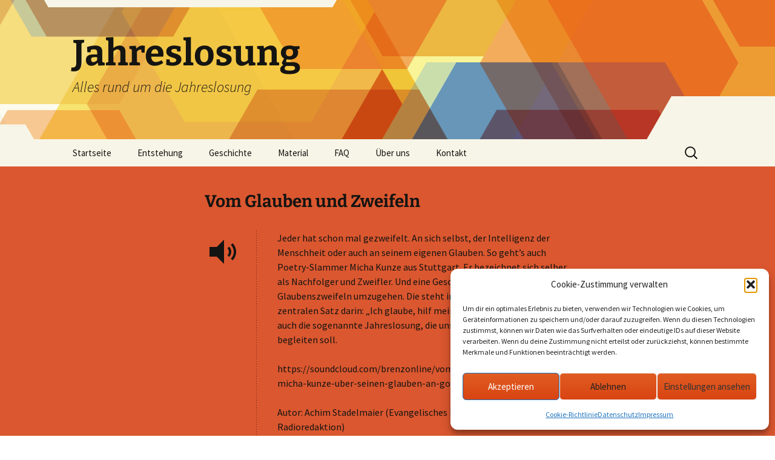

--- FILE ---
content_type: text/html; charset=UTF-8
request_url: https://jahreslosung.net/vom-glauben-und-zweifeln/
body_size: 15841
content:
<!DOCTYPE html>
<html lang="de">
<head>
	<meta charset="UTF-8">
	<meta name="viewport" content="width=device-width, initial-scale=1.0">
	<title>Vom Glauben und Zweifeln | Jahreslosung</title>
	<link rel="profile" href="https://gmpg.org/xfn/11">
	<link rel="pingback" href="https://jahreslosung.net/xmlrpc.php">
	<meta name='robots' content='max-image-preview:large' />
<link rel="alternate" type="application/rss+xml" title="Jahreslosung &raquo; Feed" href="https://jahreslosung.net/feed/" />
<link rel="alternate" type="application/rss+xml" title="Jahreslosung &raquo; Kommentar-Feed" href="https://jahreslosung.net/comments/feed/" />
<link rel="alternate" title="oEmbed (JSON)" type="application/json+oembed" href="https://jahreslosung.net/wp-json/oembed/1.0/embed?url=https%3A%2F%2Fjahreslosung.net%2Fvom-glauben-und-zweifeln%2F" />
<link rel="alternate" title="oEmbed (XML)" type="text/xml+oembed" href="https://jahreslosung.net/wp-json/oembed/1.0/embed?url=https%3A%2F%2Fjahreslosung.net%2Fvom-glauben-und-zweifeln%2F&#038;format=xml" />
<style id='wp-img-auto-sizes-contain-inline-css'>
img:is([sizes=auto i],[sizes^="auto," i]){contain-intrinsic-size:3000px 1500px}
/*# sourceURL=wp-img-auto-sizes-contain-inline-css */
</style>
<style id='wp-emoji-styles-inline-css'>

	img.wp-smiley, img.emoji {
		display: inline !important;
		border: none !important;
		box-shadow: none !important;
		height: 1em !important;
		width: 1em !important;
		margin: 0 0.07em !important;
		vertical-align: -0.1em !important;
		background: none !important;
		padding: 0 !important;
	}
/*# sourceURL=wp-emoji-styles-inline-css */
</style>
<style id='wp-block-library-inline-css'>
:root{--wp-block-synced-color:#7a00df;--wp-block-synced-color--rgb:122,0,223;--wp-bound-block-color:var(--wp-block-synced-color);--wp-editor-canvas-background:#ddd;--wp-admin-theme-color:#007cba;--wp-admin-theme-color--rgb:0,124,186;--wp-admin-theme-color-darker-10:#006ba1;--wp-admin-theme-color-darker-10--rgb:0,107,160.5;--wp-admin-theme-color-darker-20:#005a87;--wp-admin-theme-color-darker-20--rgb:0,90,135;--wp-admin-border-width-focus:2px}@media (min-resolution:192dpi){:root{--wp-admin-border-width-focus:1.5px}}.wp-element-button{cursor:pointer}:root .has-very-light-gray-background-color{background-color:#eee}:root .has-very-dark-gray-background-color{background-color:#313131}:root .has-very-light-gray-color{color:#eee}:root .has-very-dark-gray-color{color:#313131}:root .has-vivid-green-cyan-to-vivid-cyan-blue-gradient-background{background:linear-gradient(135deg,#00d084,#0693e3)}:root .has-purple-crush-gradient-background{background:linear-gradient(135deg,#34e2e4,#4721fb 50%,#ab1dfe)}:root .has-hazy-dawn-gradient-background{background:linear-gradient(135deg,#faaca8,#dad0ec)}:root .has-subdued-olive-gradient-background{background:linear-gradient(135deg,#fafae1,#67a671)}:root .has-atomic-cream-gradient-background{background:linear-gradient(135deg,#fdd79a,#004a59)}:root .has-nightshade-gradient-background{background:linear-gradient(135deg,#330968,#31cdcf)}:root .has-midnight-gradient-background{background:linear-gradient(135deg,#020381,#2874fc)}:root{--wp--preset--font-size--normal:16px;--wp--preset--font-size--huge:42px}.has-regular-font-size{font-size:1em}.has-larger-font-size{font-size:2.625em}.has-normal-font-size{font-size:var(--wp--preset--font-size--normal)}.has-huge-font-size{font-size:var(--wp--preset--font-size--huge)}.has-text-align-center{text-align:center}.has-text-align-left{text-align:left}.has-text-align-right{text-align:right}.has-fit-text{white-space:nowrap!important}#end-resizable-editor-section{display:none}.aligncenter{clear:both}.items-justified-left{justify-content:flex-start}.items-justified-center{justify-content:center}.items-justified-right{justify-content:flex-end}.items-justified-space-between{justify-content:space-between}.screen-reader-text{border:0;clip-path:inset(50%);height:1px;margin:-1px;overflow:hidden;padding:0;position:absolute;width:1px;word-wrap:normal!important}.screen-reader-text:focus{background-color:#ddd;clip-path:none;color:#444;display:block;font-size:1em;height:auto;left:5px;line-height:normal;padding:15px 23px 14px;text-decoration:none;top:5px;width:auto;z-index:100000}html :where(.has-border-color){border-style:solid}html :where([style*=border-top-color]){border-top-style:solid}html :where([style*=border-right-color]){border-right-style:solid}html :where([style*=border-bottom-color]){border-bottom-style:solid}html :where([style*=border-left-color]){border-left-style:solid}html :where([style*=border-width]){border-style:solid}html :where([style*=border-top-width]){border-top-style:solid}html :where([style*=border-right-width]){border-right-style:solid}html :where([style*=border-bottom-width]){border-bottom-style:solid}html :where([style*=border-left-width]){border-left-style:solid}html :where(img[class*=wp-image-]){height:auto;max-width:100%}:where(figure){margin:0 0 1em}html :where(.is-position-sticky){--wp-admin--admin-bar--position-offset:var(--wp-admin--admin-bar--height,0px)}@media screen and (max-width:600px){html :where(.is-position-sticky){--wp-admin--admin-bar--position-offset:0px}}

/*# sourceURL=wp-block-library-inline-css */
</style><style id='wp-block-archives-inline-css'>
.wp-block-archives{box-sizing:border-box}.wp-block-archives-dropdown label{display:block}
/*# sourceURL=https://jahreslosung.net/wp-includes/blocks/archives/style.min.css */
</style>
<style id='wp-block-categories-inline-css'>
.wp-block-categories{box-sizing:border-box}.wp-block-categories.alignleft{margin-right:2em}.wp-block-categories.alignright{margin-left:2em}.wp-block-categories.wp-block-categories-dropdown.aligncenter{text-align:center}.wp-block-categories .wp-block-categories__label{display:block;width:100%}
/*# sourceURL=https://jahreslosung.net/wp-includes/blocks/categories/style.min.css */
</style>
<style id='wp-block-image-inline-css'>
.wp-block-image>a,.wp-block-image>figure>a{display:inline-block}.wp-block-image img{box-sizing:border-box;height:auto;max-width:100%;vertical-align:bottom}@media not (prefers-reduced-motion){.wp-block-image img.hide{visibility:hidden}.wp-block-image img.show{animation:show-content-image .4s}}.wp-block-image[style*=border-radius] img,.wp-block-image[style*=border-radius]>a{border-radius:inherit}.wp-block-image.has-custom-border img{box-sizing:border-box}.wp-block-image.aligncenter{text-align:center}.wp-block-image.alignfull>a,.wp-block-image.alignwide>a{width:100%}.wp-block-image.alignfull img,.wp-block-image.alignwide img{height:auto;width:100%}.wp-block-image .aligncenter,.wp-block-image .alignleft,.wp-block-image .alignright,.wp-block-image.aligncenter,.wp-block-image.alignleft,.wp-block-image.alignright{display:table}.wp-block-image .aligncenter>figcaption,.wp-block-image .alignleft>figcaption,.wp-block-image .alignright>figcaption,.wp-block-image.aligncenter>figcaption,.wp-block-image.alignleft>figcaption,.wp-block-image.alignright>figcaption{caption-side:bottom;display:table-caption}.wp-block-image .alignleft{float:left;margin:.5em 1em .5em 0}.wp-block-image .alignright{float:right;margin:.5em 0 .5em 1em}.wp-block-image .aligncenter{margin-left:auto;margin-right:auto}.wp-block-image :where(figcaption){margin-bottom:1em;margin-top:.5em}.wp-block-image.is-style-circle-mask img{border-radius:9999px}@supports ((-webkit-mask-image:none) or (mask-image:none)) or (-webkit-mask-image:none){.wp-block-image.is-style-circle-mask img{border-radius:0;-webkit-mask-image:url('data:image/svg+xml;utf8,<svg viewBox="0 0 100 100" xmlns="http://www.w3.org/2000/svg"><circle cx="50" cy="50" r="50"/></svg>');mask-image:url('data:image/svg+xml;utf8,<svg viewBox="0 0 100 100" xmlns="http://www.w3.org/2000/svg"><circle cx="50" cy="50" r="50"/></svg>');mask-mode:alpha;-webkit-mask-position:center;mask-position:center;-webkit-mask-repeat:no-repeat;mask-repeat:no-repeat;-webkit-mask-size:contain;mask-size:contain}}:root :where(.wp-block-image.is-style-rounded img,.wp-block-image .is-style-rounded img){border-radius:9999px}.wp-block-image figure{margin:0}.wp-lightbox-container{display:flex;flex-direction:column;position:relative}.wp-lightbox-container img{cursor:zoom-in}.wp-lightbox-container img:hover+button{opacity:1}.wp-lightbox-container button{align-items:center;backdrop-filter:blur(16px) saturate(180%);background-color:#5a5a5a40;border:none;border-radius:4px;cursor:zoom-in;display:flex;height:20px;justify-content:center;opacity:0;padding:0;position:absolute;right:16px;text-align:center;top:16px;width:20px;z-index:100}@media not (prefers-reduced-motion){.wp-lightbox-container button{transition:opacity .2s ease}}.wp-lightbox-container button:focus-visible{outline:3px auto #5a5a5a40;outline:3px auto -webkit-focus-ring-color;outline-offset:3px}.wp-lightbox-container button:hover{cursor:pointer;opacity:1}.wp-lightbox-container button:focus{opacity:1}.wp-lightbox-container button:focus,.wp-lightbox-container button:hover,.wp-lightbox-container button:not(:hover):not(:active):not(.has-background){background-color:#5a5a5a40;border:none}.wp-lightbox-overlay{box-sizing:border-box;cursor:zoom-out;height:100vh;left:0;overflow:hidden;position:fixed;top:0;visibility:hidden;width:100%;z-index:100000}.wp-lightbox-overlay .close-button{align-items:center;cursor:pointer;display:flex;justify-content:center;min-height:40px;min-width:40px;padding:0;position:absolute;right:calc(env(safe-area-inset-right) + 16px);top:calc(env(safe-area-inset-top) + 16px);z-index:5000000}.wp-lightbox-overlay .close-button:focus,.wp-lightbox-overlay .close-button:hover,.wp-lightbox-overlay .close-button:not(:hover):not(:active):not(.has-background){background:none;border:none}.wp-lightbox-overlay .lightbox-image-container{height:var(--wp--lightbox-container-height);left:50%;overflow:hidden;position:absolute;top:50%;transform:translate(-50%,-50%);transform-origin:top left;width:var(--wp--lightbox-container-width);z-index:9999999999}.wp-lightbox-overlay .wp-block-image{align-items:center;box-sizing:border-box;display:flex;height:100%;justify-content:center;margin:0;position:relative;transform-origin:0 0;width:100%;z-index:3000000}.wp-lightbox-overlay .wp-block-image img{height:var(--wp--lightbox-image-height);min-height:var(--wp--lightbox-image-height);min-width:var(--wp--lightbox-image-width);width:var(--wp--lightbox-image-width)}.wp-lightbox-overlay .wp-block-image figcaption{display:none}.wp-lightbox-overlay button{background:none;border:none}.wp-lightbox-overlay .scrim{background-color:#fff;height:100%;opacity:.9;position:absolute;width:100%;z-index:2000000}.wp-lightbox-overlay.active{visibility:visible}@media not (prefers-reduced-motion){.wp-lightbox-overlay.active{animation:turn-on-visibility .25s both}.wp-lightbox-overlay.active img{animation:turn-on-visibility .35s both}.wp-lightbox-overlay.show-closing-animation:not(.active){animation:turn-off-visibility .35s both}.wp-lightbox-overlay.show-closing-animation:not(.active) img{animation:turn-off-visibility .25s both}.wp-lightbox-overlay.zoom.active{animation:none;opacity:1;visibility:visible}.wp-lightbox-overlay.zoom.active .lightbox-image-container{animation:lightbox-zoom-in .4s}.wp-lightbox-overlay.zoom.active .lightbox-image-container img{animation:none}.wp-lightbox-overlay.zoom.active .scrim{animation:turn-on-visibility .4s forwards}.wp-lightbox-overlay.zoom.show-closing-animation:not(.active){animation:none}.wp-lightbox-overlay.zoom.show-closing-animation:not(.active) .lightbox-image-container{animation:lightbox-zoom-out .4s}.wp-lightbox-overlay.zoom.show-closing-animation:not(.active) .lightbox-image-container img{animation:none}.wp-lightbox-overlay.zoom.show-closing-animation:not(.active) .scrim{animation:turn-off-visibility .4s forwards}}@keyframes show-content-image{0%{visibility:hidden}99%{visibility:hidden}to{visibility:visible}}@keyframes turn-on-visibility{0%{opacity:0}to{opacity:1}}@keyframes turn-off-visibility{0%{opacity:1;visibility:visible}99%{opacity:0;visibility:visible}to{opacity:0;visibility:hidden}}@keyframes lightbox-zoom-in{0%{transform:translate(calc((-100vw + var(--wp--lightbox-scrollbar-width))/2 + var(--wp--lightbox-initial-left-position)),calc(-50vh + var(--wp--lightbox-initial-top-position))) scale(var(--wp--lightbox-scale))}to{transform:translate(-50%,-50%) scale(1)}}@keyframes lightbox-zoom-out{0%{transform:translate(-50%,-50%) scale(1);visibility:visible}99%{visibility:visible}to{transform:translate(calc((-100vw + var(--wp--lightbox-scrollbar-width))/2 + var(--wp--lightbox-initial-left-position)),calc(-50vh + var(--wp--lightbox-initial-top-position))) scale(var(--wp--lightbox-scale));visibility:hidden}}
/*# sourceURL=https://jahreslosung.net/wp-includes/blocks/image/style.min.css */
</style>
<style id='wp-block-image-theme-inline-css'>
:root :where(.wp-block-image figcaption){color:#555;font-size:13px;text-align:center}.is-dark-theme :root :where(.wp-block-image figcaption){color:#ffffffa6}.wp-block-image{margin:0 0 1em}
/*# sourceURL=https://jahreslosung.net/wp-includes/blocks/image/theme.min.css */
</style>
<style id='global-styles-inline-css'>
:root{--wp--preset--aspect-ratio--square: 1;--wp--preset--aspect-ratio--4-3: 4/3;--wp--preset--aspect-ratio--3-4: 3/4;--wp--preset--aspect-ratio--3-2: 3/2;--wp--preset--aspect-ratio--2-3: 2/3;--wp--preset--aspect-ratio--16-9: 16/9;--wp--preset--aspect-ratio--9-16: 9/16;--wp--preset--color--black: #000000;--wp--preset--color--cyan-bluish-gray: #abb8c3;--wp--preset--color--white: #fff;--wp--preset--color--pale-pink: #f78da7;--wp--preset--color--vivid-red: #cf2e2e;--wp--preset--color--luminous-vivid-orange: #ff6900;--wp--preset--color--luminous-vivid-amber: #fcb900;--wp--preset--color--light-green-cyan: #7bdcb5;--wp--preset--color--vivid-green-cyan: #00d084;--wp--preset--color--pale-cyan-blue: #8ed1fc;--wp--preset--color--vivid-cyan-blue: #0693e3;--wp--preset--color--vivid-purple: #9b51e0;--wp--preset--color--dark-gray: #141412;--wp--preset--color--red: #bc360a;--wp--preset--color--medium-orange: #db572f;--wp--preset--color--light-orange: #ea9629;--wp--preset--color--yellow: #fbca3c;--wp--preset--color--dark-brown: #220e10;--wp--preset--color--medium-brown: #722d19;--wp--preset--color--light-brown: #eadaa6;--wp--preset--color--beige: #e8e5ce;--wp--preset--color--off-white: #f7f5e7;--wp--preset--gradient--vivid-cyan-blue-to-vivid-purple: linear-gradient(135deg,rgb(6,147,227) 0%,rgb(155,81,224) 100%);--wp--preset--gradient--light-green-cyan-to-vivid-green-cyan: linear-gradient(135deg,rgb(122,220,180) 0%,rgb(0,208,130) 100%);--wp--preset--gradient--luminous-vivid-amber-to-luminous-vivid-orange: linear-gradient(135deg,rgb(252,185,0) 0%,rgb(255,105,0) 100%);--wp--preset--gradient--luminous-vivid-orange-to-vivid-red: linear-gradient(135deg,rgb(255,105,0) 0%,rgb(207,46,46) 100%);--wp--preset--gradient--very-light-gray-to-cyan-bluish-gray: linear-gradient(135deg,rgb(238,238,238) 0%,rgb(169,184,195) 100%);--wp--preset--gradient--cool-to-warm-spectrum: linear-gradient(135deg,rgb(74,234,220) 0%,rgb(151,120,209) 20%,rgb(207,42,186) 40%,rgb(238,44,130) 60%,rgb(251,105,98) 80%,rgb(254,248,76) 100%);--wp--preset--gradient--blush-light-purple: linear-gradient(135deg,rgb(255,206,236) 0%,rgb(152,150,240) 100%);--wp--preset--gradient--blush-bordeaux: linear-gradient(135deg,rgb(254,205,165) 0%,rgb(254,45,45) 50%,rgb(107,0,62) 100%);--wp--preset--gradient--luminous-dusk: linear-gradient(135deg,rgb(255,203,112) 0%,rgb(199,81,192) 50%,rgb(65,88,208) 100%);--wp--preset--gradient--pale-ocean: linear-gradient(135deg,rgb(255,245,203) 0%,rgb(182,227,212) 50%,rgb(51,167,181) 100%);--wp--preset--gradient--electric-grass: linear-gradient(135deg,rgb(202,248,128) 0%,rgb(113,206,126) 100%);--wp--preset--gradient--midnight: linear-gradient(135deg,rgb(2,3,129) 0%,rgb(40,116,252) 100%);--wp--preset--gradient--autumn-brown: linear-gradient(135deg, rgba(226,45,15,1) 0%, rgba(158,25,13,1) 100%);--wp--preset--gradient--sunset-yellow: linear-gradient(135deg, rgba(233,139,41,1) 0%, rgba(238,179,95,1) 100%);--wp--preset--gradient--light-sky: linear-gradient(135deg,rgba(228,228,228,1.0) 0%,rgba(208,225,252,1.0) 100%);--wp--preset--gradient--dark-sky: linear-gradient(135deg,rgba(0,0,0,1.0) 0%,rgba(56,61,69,1.0) 100%);--wp--preset--font-size--small: 13px;--wp--preset--font-size--medium: 20px;--wp--preset--font-size--large: 36px;--wp--preset--font-size--x-large: 42px;--wp--preset--spacing--20: 0.44rem;--wp--preset--spacing--30: 0.67rem;--wp--preset--spacing--40: 1rem;--wp--preset--spacing--50: 1.5rem;--wp--preset--spacing--60: 2.25rem;--wp--preset--spacing--70: 3.38rem;--wp--preset--spacing--80: 5.06rem;--wp--preset--shadow--natural: 6px 6px 9px rgba(0, 0, 0, 0.2);--wp--preset--shadow--deep: 12px 12px 50px rgba(0, 0, 0, 0.4);--wp--preset--shadow--sharp: 6px 6px 0px rgba(0, 0, 0, 0.2);--wp--preset--shadow--outlined: 6px 6px 0px -3px rgb(255, 255, 255), 6px 6px rgb(0, 0, 0);--wp--preset--shadow--crisp: 6px 6px 0px rgb(0, 0, 0);}:where(.is-layout-flex){gap: 0.5em;}:where(.is-layout-grid){gap: 0.5em;}body .is-layout-flex{display: flex;}.is-layout-flex{flex-wrap: wrap;align-items: center;}.is-layout-flex > :is(*, div){margin: 0;}body .is-layout-grid{display: grid;}.is-layout-grid > :is(*, div){margin: 0;}:where(.wp-block-columns.is-layout-flex){gap: 2em;}:where(.wp-block-columns.is-layout-grid){gap: 2em;}:where(.wp-block-post-template.is-layout-flex){gap: 1.25em;}:where(.wp-block-post-template.is-layout-grid){gap: 1.25em;}.has-black-color{color: var(--wp--preset--color--black) !important;}.has-cyan-bluish-gray-color{color: var(--wp--preset--color--cyan-bluish-gray) !important;}.has-white-color{color: var(--wp--preset--color--white) !important;}.has-pale-pink-color{color: var(--wp--preset--color--pale-pink) !important;}.has-vivid-red-color{color: var(--wp--preset--color--vivid-red) !important;}.has-luminous-vivid-orange-color{color: var(--wp--preset--color--luminous-vivid-orange) !important;}.has-luminous-vivid-amber-color{color: var(--wp--preset--color--luminous-vivid-amber) !important;}.has-light-green-cyan-color{color: var(--wp--preset--color--light-green-cyan) !important;}.has-vivid-green-cyan-color{color: var(--wp--preset--color--vivid-green-cyan) !important;}.has-pale-cyan-blue-color{color: var(--wp--preset--color--pale-cyan-blue) !important;}.has-vivid-cyan-blue-color{color: var(--wp--preset--color--vivid-cyan-blue) !important;}.has-vivid-purple-color{color: var(--wp--preset--color--vivid-purple) !important;}.has-black-background-color{background-color: var(--wp--preset--color--black) !important;}.has-cyan-bluish-gray-background-color{background-color: var(--wp--preset--color--cyan-bluish-gray) !important;}.has-white-background-color{background-color: var(--wp--preset--color--white) !important;}.has-pale-pink-background-color{background-color: var(--wp--preset--color--pale-pink) !important;}.has-vivid-red-background-color{background-color: var(--wp--preset--color--vivid-red) !important;}.has-luminous-vivid-orange-background-color{background-color: var(--wp--preset--color--luminous-vivid-orange) !important;}.has-luminous-vivid-amber-background-color{background-color: var(--wp--preset--color--luminous-vivid-amber) !important;}.has-light-green-cyan-background-color{background-color: var(--wp--preset--color--light-green-cyan) !important;}.has-vivid-green-cyan-background-color{background-color: var(--wp--preset--color--vivid-green-cyan) !important;}.has-pale-cyan-blue-background-color{background-color: var(--wp--preset--color--pale-cyan-blue) !important;}.has-vivid-cyan-blue-background-color{background-color: var(--wp--preset--color--vivid-cyan-blue) !important;}.has-vivid-purple-background-color{background-color: var(--wp--preset--color--vivid-purple) !important;}.has-black-border-color{border-color: var(--wp--preset--color--black) !important;}.has-cyan-bluish-gray-border-color{border-color: var(--wp--preset--color--cyan-bluish-gray) !important;}.has-white-border-color{border-color: var(--wp--preset--color--white) !important;}.has-pale-pink-border-color{border-color: var(--wp--preset--color--pale-pink) !important;}.has-vivid-red-border-color{border-color: var(--wp--preset--color--vivid-red) !important;}.has-luminous-vivid-orange-border-color{border-color: var(--wp--preset--color--luminous-vivid-orange) !important;}.has-luminous-vivid-amber-border-color{border-color: var(--wp--preset--color--luminous-vivid-amber) !important;}.has-light-green-cyan-border-color{border-color: var(--wp--preset--color--light-green-cyan) !important;}.has-vivid-green-cyan-border-color{border-color: var(--wp--preset--color--vivid-green-cyan) !important;}.has-pale-cyan-blue-border-color{border-color: var(--wp--preset--color--pale-cyan-blue) !important;}.has-vivid-cyan-blue-border-color{border-color: var(--wp--preset--color--vivid-cyan-blue) !important;}.has-vivid-purple-border-color{border-color: var(--wp--preset--color--vivid-purple) !important;}.has-vivid-cyan-blue-to-vivid-purple-gradient-background{background: var(--wp--preset--gradient--vivid-cyan-blue-to-vivid-purple) !important;}.has-light-green-cyan-to-vivid-green-cyan-gradient-background{background: var(--wp--preset--gradient--light-green-cyan-to-vivid-green-cyan) !important;}.has-luminous-vivid-amber-to-luminous-vivid-orange-gradient-background{background: var(--wp--preset--gradient--luminous-vivid-amber-to-luminous-vivid-orange) !important;}.has-luminous-vivid-orange-to-vivid-red-gradient-background{background: var(--wp--preset--gradient--luminous-vivid-orange-to-vivid-red) !important;}.has-very-light-gray-to-cyan-bluish-gray-gradient-background{background: var(--wp--preset--gradient--very-light-gray-to-cyan-bluish-gray) !important;}.has-cool-to-warm-spectrum-gradient-background{background: var(--wp--preset--gradient--cool-to-warm-spectrum) !important;}.has-blush-light-purple-gradient-background{background: var(--wp--preset--gradient--blush-light-purple) !important;}.has-blush-bordeaux-gradient-background{background: var(--wp--preset--gradient--blush-bordeaux) !important;}.has-luminous-dusk-gradient-background{background: var(--wp--preset--gradient--luminous-dusk) !important;}.has-pale-ocean-gradient-background{background: var(--wp--preset--gradient--pale-ocean) !important;}.has-electric-grass-gradient-background{background: var(--wp--preset--gradient--electric-grass) !important;}.has-midnight-gradient-background{background: var(--wp--preset--gradient--midnight) !important;}.has-small-font-size{font-size: var(--wp--preset--font-size--small) !important;}.has-medium-font-size{font-size: var(--wp--preset--font-size--medium) !important;}.has-large-font-size{font-size: var(--wp--preset--font-size--large) !important;}.has-x-large-font-size{font-size: var(--wp--preset--font-size--x-large) !important;}
/*# sourceURL=global-styles-inline-css */
</style>
<style id='core-block-supports-duotone-inline-css'>
.wp-duotone-unset-1.wp-block-image img, .wp-duotone-unset-1.wp-block-image .components-placeholder{filter:unset;}
/*# sourceURL=core-block-supports-duotone-inline-css */
</style>

<style id='classic-theme-styles-inline-css'>
/*! This file is auto-generated */
.wp-block-button__link{color:#fff;background-color:#32373c;border-radius:9999px;box-shadow:none;text-decoration:none;padding:calc(.667em + 2px) calc(1.333em + 2px);font-size:1.125em}.wp-block-file__button{background:#32373c;color:#fff;text-decoration:none}
/*# sourceURL=/wp-includes/css/classic-themes.min.css */
</style>
<link rel='stylesheet' id='contact-form-7-css' href='https://jahreslosung.net/wp-content/plugins/contact-form-7/includes/css/styles.css?ver=6.1.4' media='all' />
<link rel='stylesheet' id='cmplz-general-css' href='https://jahreslosung.net/wp-content/plugins/complianz-gdpr/assets/css/cookieblocker.min.css?ver=1765957219' media='all' />
<link rel='stylesheet' id='twentythirteen-fonts-css' href='https://jahreslosung.net/wp-content/themes/twentythirteen/fonts/source-sans-pro-plus-bitter.css?ver=20230328' media='all' />
<link rel='stylesheet' id='genericons-css' href='https://jahreslosung.net/wp-content/themes/twentythirteen/genericons/genericons.css?ver=20251101' media='all' />
<link rel='stylesheet' id='twentythirteen-style-css' href='https://jahreslosung.net/wp-content/themes/twentythirteen/style.css?ver=20251202' media='all' />
<link rel='stylesheet' id='twentythirteen-block-style-css' href='https://jahreslosung.net/wp-content/themes/twentythirteen/css/blocks.css?ver=20240520' media='all' />
<script src="https://jahreslosung.net/wp-includes/js/jquery/jquery.min.js?ver=3.7.1" id="jquery-core-js"></script>
<script src="https://jahreslosung.net/wp-includes/js/jquery/jquery-migrate.min.js?ver=3.4.1" id="jquery-migrate-js"></script>
<script src="https://jahreslosung.net/wp-content/themes/twentythirteen/js/functions.js?ver=20250727" id="twentythirteen-script-js" defer data-wp-strategy="defer"></script>
<link rel="https://api.w.org/" href="https://jahreslosung.net/wp-json/" /><link rel="alternate" title="JSON" type="application/json" href="https://jahreslosung.net/wp-json/wp/v2/posts/2855" /><link rel="EditURI" type="application/rsd+xml" title="RSD" href="https://jahreslosung.net/xmlrpc.php?rsd" />
<meta name="generator" content="WordPress 6.9" />
<link rel="canonical" href="https://jahreslosung.net/vom-glauben-und-zweifeln/" />
<link rel='shortlink' href='https://jahreslosung.net/?p=2855' />
			<style>.cmplz-hidden {
					display: none !important;
				}</style><meta name="bmi-version" content="2.0.0" />	<style type="text/css" id="twentythirteen-header-css">
		.site-header {
		background: url(https://jahreslosung.net/wp-content/themes/twentythirteen/images/headers/star.png) no-repeat scroll top;
		background-size: 1600px auto;
	}
	@media (max-width: 767px) {
		.site-header {
			background-size: 768px auto;
		}
	}
	@media (max-width: 359px) {
		.site-header {
			background-size: 360px auto;
		}
	}
			</style>
	      <script defer type="text/javascript" id="bmip-js-inline-remove-js">
        function objectToQueryString(obj){
          return Object.keys(obj).map(key => key + '=' + obj[key]).join('&');
        }

        function globalBMIKeepAlive() {
          let xhr = new XMLHttpRequest();
          let data = { action: "bmip_keepalive", token: "bmip", f: "refresh" };
          let url = 'https://jahreslosung.net/wp-admin/admin-ajax.php' + '?' + objectToQueryString(data);
          xhr.open('POST', url, true);
          xhr.setRequestHeader("X-Requested-With", "XMLHttpRequest");
          xhr.onreadystatechange = function () {
            if (xhr.readyState === 4) {
              let response;
              if (response = JSON.parse(xhr.responseText)) {
                if (typeof response.status != 'undefined' && response.status === 'success') {
                  //setTimeout(globalBMIKeepAlive, 3000);
                } else {
                  //setTimeout(globalBMIKeepAlive, 20000);
                }
              }
            }
          };

          xhr.send(JSON.stringify(data));
        }

        document.querySelector('#bmip-js-inline-remove-js').remove();
      </script>
      <link rel="icon" href="https://jahreslosung.net/wp-content/uploads/2022/12/cropped-favicon_jl-32x32.jpg" sizes="32x32" />
<link rel="icon" href="https://jahreslosung.net/wp-content/uploads/2022/12/cropped-favicon_jl-192x192.jpg" sizes="192x192" />
<link rel="apple-touch-icon" href="https://jahreslosung.net/wp-content/uploads/2022/12/cropped-favicon_jl-180x180.jpg" />
<meta name="msapplication-TileImage" content="https://jahreslosung.net/wp-content/uploads/2022/12/cropped-favicon_jl-270x270.jpg" />
		<style id="wp-custom-css">
			.site-info { display: none; }		</style>
		</head>

<body data-cmplz=1 class="wp-singular post-template-default single single-post postid-2855 single-format-audio wp-embed-responsive wp-theme-twentythirteen">
		<div id="page" class="hfeed site">
		<a class="screen-reader-text skip-link" href="#content">
			Zum Inhalt springen		</a>
		<header id="masthead" class="site-header">
						<a class="home-link" href="https://jahreslosung.net/" rel="home" >
									<h1 class="site-title">Jahreslosung</h1>
													<h2 class="site-description">Alles rund um die Jahreslosung</h2>
							</a>

			<div id="navbar" class="navbar">
				<nav id="site-navigation" class="navigation main-navigation">
					<button class="menu-toggle">Menü</button>
					<div class="menu-menu-2016-container"><ul id="primary-menu" class="nav-menu"><li id="menu-item-18130" class="menu-item menu-item-type-custom menu-item-object-custom menu-item-home menu-item-18130"><a href="https://jahreslosung.net/">Startseite</a></li>
<li id="menu-item-327" class="menu-item menu-item-type-post_type menu-item-object-page menu-item-327"><a href="https://jahreslosung.net/entstehung/">Entstehung</a></li>
<li id="menu-item-328" class="menu-item menu-item-type-post_type menu-item-object-page menu-item-328"><a href="https://jahreslosung.net/geschichte/">Geschichte</a></li>
<li id="menu-item-334" class="menu-item menu-item-type-custom menu-item-object-custom menu-item-home menu-item-has-children menu-item-334"><a href="http://jahreslosung.net">Material</a>
<ul class="sub-menu">
	<li id="menu-item-336" class="menu-item menu-item-type-taxonomy menu-item-object-category menu-item-336"><a href="https://jahreslosung.net/category/andacht/">Andachtshefte</a></li>
	<li id="menu-item-341" class="menu-item menu-item-type-taxonomy menu-item-object-category current-post-ancestor current-menu-parent current-post-parent menu-item-341"><a href="https://jahreslosung.net/category/audio/">Audio</a></li>
	<li id="menu-item-1203" class="menu-item menu-item-type-taxonomy menu-item-object-category menu-item-1203"><a href="https://jahreslosung.net/category/bibellese/">Bibellese</a></li>
	<li id="menu-item-337" class="menu-item menu-item-type-taxonomy menu-item-object-category menu-item-337"><a href="https://jahreslosung.net/category/impuls/">Impulse und Predigten</a></li>
	<li id="menu-item-345" class="menu-item menu-item-type-taxonomy menu-item-object-category menu-item-345"><a href="https://jahreslosung.net/category/karten-bilder/">Karten + Bilder</a></li>
	<li id="menu-item-18310" class="menu-item menu-item-type-taxonomy menu-item-object-category menu-item-18310"><a href="https://jahreslosung.net/category/lieder/">Lieder</a></li>
	<li id="menu-item-340" class="menu-item menu-item-type-taxonomy menu-item-object-category menu-item-340"><a href="https://jahreslosung.net/category/monatsspruch/">Monatssprüche</a></li>
	<li id="menu-item-338" class="menu-item menu-item-type-taxonomy menu-item-object-category menu-item-338"><a href="https://jahreslosung.net/category/noten/">Noten</a></li>
	<li id="menu-item-494" class="menu-item menu-item-type-taxonomy menu-item-object-category menu-item-494"><a href="https://jahreslosung.net/category/video/">Video</a></li>
	<li id="menu-item-18391" class="menu-item menu-item-type-taxonomy menu-item-object-category menu-item-18391"><a href="https://jahreslosung.net/category/ma2026/">Material 2026</a></li>
	<li id="menu-item-18235" class="menu-item menu-item-type-taxonomy menu-item-object-category menu-item-18235"><a href="https://jahreslosung.net/category/ma2025/">Material 2025</a></li>
	<li id="menu-item-17977" class="menu-item menu-item-type-taxonomy menu-item-object-category menu-item-17977"><a href="https://jahreslosung.net/category/ma2024/">Material 2024</a></li>
	<li id="menu-item-18132" class="menu-item menu-item-type-custom menu-item-object-custom menu-item-has-children menu-item-18132"><a href="https://jahreslosung.net/category/ma2020/">Älteres Material</a>
	<ul class="sub-menu">
		<li id="menu-item-14109" class="menu-item menu-item-type-taxonomy menu-item-object-category menu-item-14109"><a href="https://jahreslosung.net/category/ma2023/">Material 2023</a></li>
		<li id="menu-item-7798" class="menu-item menu-item-type-taxonomy menu-item-object-category menu-item-7798"><a href="https://jahreslosung.net/category/ma2022/">Material 2022</a></li>
		<li id="menu-item-3707" class="menu-item menu-item-type-taxonomy menu-item-object-category menu-item-3707"><a href="https://jahreslosung.net/category/ma2021/">Material 2021</a></li>
		<li id="menu-item-2515" class="menu-item menu-item-type-taxonomy menu-item-object-category current-post-ancestor current-menu-parent current-post-parent menu-item-2515"><a href="https://jahreslosung.net/category/ma2020/">Material 2020</a></li>
		<li id="menu-item-1996" class="menu-item menu-item-type-taxonomy menu-item-object-category menu-item-1996"><a href="https://jahreslosung.net/category/ma2019/">Material 2019</a></li>
		<li id="menu-item-1740" class="menu-item menu-item-type-taxonomy menu-item-object-category menu-item-1740"><a href="https://jahreslosung.net/category/ma2018/">Material 2018</a></li>
		<li id="menu-item-1459" class="menu-item menu-item-type-taxonomy menu-item-object-category menu-item-1459"><a href="https://jahreslosung.net/category/ma2017/">Material 2017</a></li>
		<li id="menu-item-1164" class="menu-item menu-item-type-taxonomy menu-item-object-category menu-item-1164"><a href="https://jahreslosung.net/category/ma2016/">Material 2016</a></li>
		<li id="menu-item-816" class="menu-item menu-item-type-taxonomy menu-item-object-category menu-item-816"><a href="https://jahreslosung.net/category/ma2015/">Material 2015</a></li>
		<li id="menu-item-335" class="menu-item menu-item-type-taxonomy menu-item-object-category menu-item-335"><a href="https://jahreslosung.net/category/ma2014/">Material 2014</a></li>
		<li id="menu-item-339" class="menu-item menu-item-type-taxonomy menu-item-object-category menu-item-339"><a href="https://jahreslosung.net/category/ma2013/">Material 2013</a></li>
		<li id="menu-item-493" class="menu-item menu-item-type-taxonomy menu-item-object-category menu-item-493"><a href="https://jahreslosung.net/category/ma2012/">Material 2012</a></li>
	</ul>
</li>
	<li id="menu-item-633" class="menu-item menu-item-type-taxonomy menu-item-object-category menu-item-633"><a href="https://jahreslosung.net/category/sonstiges/">Sonstiges</a></li>
</ul>
</li>
<li id="menu-item-330" class="menu-item menu-item-type-taxonomy menu-item-object-category menu-item-330"><a href="https://jahreslosung.net/category/faq/">FAQ</a></li>
<li id="menu-item-582" class="menu-item menu-item-type-taxonomy menu-item-object-category menu-item-582"><a href="https://jahreslosung.net/category/informationen/">Über uns</a></li>
<li id="menu-item-577" class="menu-item menu-item-type-post_type menu-item-object-page menu-item-577"><a href="https://jahreslosung.net/kontakt/">Kontakt</a></li>
</ul></div>					<form role="search" method="get" class="search-form" action="https://jahreslosung.net/">
				<label>
					<span class="screen-reader-text">Suche nach:</span>
					<input type="search" class="search-field" placeholder="Suchen …" value="" name="s" />
				</label>
				<input type="submit" class="search-submit" value="Suchen" />
			</form>				</nav><!-- #site-navigation -->
			</div><!-- #navbar -->
		</header><!-- #masthead -->

		<div id="main" class="site-main">

	<div id="primary" class="content-area">
		<div id="content" class="site-content" role="main">

			
				
<article id="post-2855" class="post-2855 post type-post status-publish format-audio hentry category-ma2020 category-audio post_format-post-format-audio">
	<header class="entry-header">
				<h1 class="entry-title">Vom Glauben und Zweifeln</h1>
			</header><!-- .entry-header -->

	<div class="entry-content">
		<div class="audio-content">
			<p>Jeder hat schon mal gezweifelt. An sich selbst, der Intelligenz der Menschheit oder auch an seinem eigenen Glauben. So geht’s auch Poetry-Slammer Micha Kunze aus Stuttgart. Er bezeichnet sich selber als Nachfolger und Zweifler. Und eine Geschichte hilft ihm, mit seinen Glaubenszweifeln umzugehen. Die steht in der Bibel und es gibt einen zentralen Satz darin: „Ich glaube, hilf meinem Unglauben“. Das ist auch die sogenannte Jahreslosung, die uns in den nächsten Monaten begleiten soll.</p>
<p>https://soundcloud.com/brenzonline/vom-glauben-und-zweifeln-micha-kunze-uber-seinen-glauben-an-gott</p>
<p>Autor: Achim Stadelmaier (Evangelisches Medienhaus Stuttgart -Radioredaktion)</p>
		</div><!-- .audio-content -->
	</div><!-- .entry-content -->

	<footer class="entry-meta">
		<span class="date"><a href="https://jahreslosung.net/vom-glauben-und-zweifeln/" title="Permalink zu Vom Glauben und Zweifeln" rel="bookmark"><time class="entry-date" datetime="2020-01-07T16:45:22+01:00">7. Januar 2020</time></a></span><span class="categories-links"><a href="https://jahreslosung.net/category/ma2020/" rel="category tag">2020</a>, <a href="https://jahreslosung.net/category/audio/" rel="category tag">Audio</a></span><span class="author vcard"><a class="url fn n" href="https://jahreslosung.net/author/kaplju/" title="Alle Beiträge von Judith Kaplan anzeigen" rel="author">Judith Kaplan</a></span>		
			</footer><!-- .entry-meta -->
</article><!-- #post -->
						<nav class="navigation post-navigation">
		<h1 class="screen-reader-text">
			Beitragsnavigation		</h1>
		<div class="nav-links">

			<a href="https://jahreslosung.net/wir-legen-den-leuten-ein-lied-in-den-mund/" rel="prev"><span class="meta-nav">&larr;</span> &#8222;Wir legen den Leuten ein Lied in den Mund&#8220;</a>			<a href="https://jahreslosung.net/karte-zur-jahreslosung-2021-von-elke-bussemeier/" rel="next">Karte zur Jahreslosung 2021 von Elke Bussemeier <span class="meta-nav">&rarr;</span></a>
		</div><!-- .nav-links -->
	</nav><!-- .navigation -->
						
<div id="comments" class="comments-area">

	
	
</div><!-- #comments -->

			
		</div><!-- #content -->
	</div><!-- #primary -->


		</div><!-- #main -->
		<footer id="colophon" class="site-footer">
				<div id="secondary" class="sidebar-container" role="complementary">
		<div class="widget-area">
			<aside id="block-8" class="widget widget_block widget_media_image"><div class="wp-block-image wp-duotone-unset-1">
<figure class="alignleft size-full"><a href="https://www.praxisverlag-bm.de/" target="_blank" rel=" noreferrer noopener"><img loading="lazy" decoding="async" width="64" height="42" src="https://jahreslosung.net/wp-content/uploads/2023/12/logo-white-64.png" alt="" class="wp-image-18123"/></a></figure>
</div></aside>
		<aside id="recent-posts-2" class="widget widget_recent_entries">
		<h3 class="widget-title">Neueste Beiträge</h3><nav aria-label="Neueste Beiträge">
		<ul>
											<li>
					<a href="https://jahreslosung.net/jahreslosung-2026-motive-lehmann/">Jahreslosung 2026 – Motive Lehmann</a>
									</li>
											<li>
					<a href="https://jahreslosung.net/die-jahreslosung-2026-der-busch-manufaktur-zum-anfassen/">Die Jahreslosung 2026 der Busch Manufaktur zum Anfassen</a>
									</li>
											<li>
					<a href="https://jahreslosung.net/jahreslosung-2026-als-anhaenger-dein-begleiter-durch-das-jahr/">Jahreslosung 2026 als Anhänger &#8211; dein Begleiter durch das Jahr</a>
									</li>
											<li>
					<a href="https://jahreslosung.net/die-jahreslosung-2026-in-7-sprachen/">Die Jahreslosung 2026 in 7 Sprachen</a>
									</li>
											<li>
					<a href="https://jahreslosung.net/was-ist-eigentlich-die-jahreslosung/">Was ist eigentlich die Jahreslosung?</a>
									</li>
					</ul>

		</nav></aside><aside id="block-4" class="widget widget_block"><h3 class="widget-title">Inhalte</h3><div class="wp-widget-group__inner-blocks"><div class="wp-block-categories-dropdown wp-block-categories"><label class="wp-block-categories__label" for="wp-block-categories-2">Kategorien</label><select  name='category_name' id='wp-block-categories-2' class='postform'>
	<option value='-1'>Kategorie auswählen</option>
	<option class="level-0" value="ma2012">2012</option>
	<option class="level-0" value="ma2013">2013</option>
	<option class="level-0" value="ma2014">2014</option>
	<option class="level-0" value="ma2015">2015</option>
	<option class="level-0" value="ma2016">2016</option>
	<option class="level-0" value="ma2017">2017</option>
	<option class="level-0" value="ma2018">2018</option>
	<option class="level-0" value="ma2019">2019</option>
	<option class="level-0" value="ma2020">2020</option>
	<option class="level-0" value="ma2021">2021</option>
	<option class="level-0" value="ma2022">2022</option>
	<option class="level-0" value="ma2023">2023</option>
	<option class="level-0" value="ma2024">2024</option>
	<option class="level-0" value="ma2025">2025</option>
	<option class="level-0" value="ma2026">2026</option>
	<option class="level-0" value="allgemein">Allgemein</option>
	<option class="level-0" value="andacht">Andachtshefte</option>
	<option class="level-0" value="audio">Audio</option>
	<option class="level-0" value="bibellese">Bibellese</option>
	<option class="level-0" value="faq">FAQ</option>
	<option class="level-0" value="impuls">Impulse und Predigten</option>
	<option class="level-0" value="informationen">Informationen</option>
	<option class="level-0" value="karten-bilder">Karten + Bilder</option>
	<option class="level-0" value="lieder">Lieder</option>
	<option class="level-0" value="monatsspruch">Monatsspruch</option>
	<option class="level-0" value="noten">Noten</option>
	<option class="level-0" value="sonstiges">Sonstiges</option>
	<option class="level-0" value="video">Video</option>
</select><script>
( ( [ dropdownId, homeUrl ] ) => {
		const dropdown = document.getElementById( dropdownId );
		function onSelectChange() {
			setTimeout( () => {
				if ( 'escape' === dropdown.dataset.lastkey ) {
					return;
				}
				if ( dropdown.value && dropdown instanceof HTMLSelectElement ) {
					const url = new URL( homeUrl );
					url.searchParams.set( dropdown.name, dropdown.value );
					location.href = url.href;
				}
			}, 250 );
		}
		function onKeyUp( event ) {
			if ( 'Escape' === event.key ) {
				dropdown.dataset.lastkey = 'escape';
			} else {
				delete dropdown.dataset.lastkey;
			}
		}
		function onClick() {
			delete dropdown.dataset.lastkey;
		}
		dropdown.addEventListener( 'keyup', onKeyUp );
		dropdown.addEventListener( 'click', onClick );
		dropdown.addEventListener( 'change', onSelectChange );
	} )( ["wp-block-categories-2","https://jahreslosung.net"] );
//# sourceURL=build_dropdown_script_block_core_categories
</script>

</div><div class="wp-block-archives-dropdown wp-block-archives"><label for="wp-block-archives-3" class="wp-block-archives__label">Archiv</label>
		<select id="wp-block-archives-3" name="archive-dropdown">
		<option value="">Monat auswählen</option>	<option value='https://jahreslosung.net/2026/01/'> Januar 2026 </option>
	<option value='https://jahreslosung.net/2025/12/'> Dezember 2025 </option>
	<option value='https://jahreslosung.net/2025/08/'> August 2025 </option>
	<option value='https://jahreslosung.net/2024/12/'> Dezember 2024 </option>
	<option value='https://jahreslosung.net/2024/11/'> November 2024 </option>
	<option value='https://jahreslosung.net/2024/10/'> Oktober 2024 </option>
	<option value='https://jahreslosung.net/2024/06/'> Juni 2024 </option>
	<option value='https://jahreslosung.net/2024/05/'> Mai 2024 </option>
	<option value='https://jahreslosung.net/2023/09/'> September 2023 </option>
	<option value='https://jahreslosung.net/2023/08/'> August 2023 </option>
	<option value='https://jahreslosung.net/2023/01/'> Januar 2023 </option>
	<option value='https://jahreslosung.net/2022/09/'> September 2022 </option>
	<option value='https://jahreslosung.net/2021/12/'> Dezember 2021 </option>
	<option value='https://jahreslosung.net/2021/11/'> November 2021 </option>
	<option value='https://jahreslosung.net/2021/09/'> September 2021 </option>
	<option value='https://jahreslosung.net/2021/02/'> Februar 2021 </option>
	<option value='https://jahreslosung.net/2020/12/'> Dezember 2020 </option>
	<option value='https://jahreslosung.net/2020/06/'> Juni 2020 </option>
	<option value='https://jahreslosung.net/2020/01/'> Januar 2020 </option>
	<option value='https://jahreslosung.net/2019/12/'> Dezember 2019 </option>
	<option value='https://jahreslosung.net/2019/11/'> November 2019 </option>
	<option value='https://jahreslosung.net/2019/09/'> September 2019 </option>
	<option value='https://jahreslosung.net/2019/07/'> Juli 2019 </option>
	<option value='https://jahreslosung.net/2019/01/'> Januar 2019 </option>
	<option value='https://jahreslosung.net/2018/12/'> Dezember 2018 </option>
	<option value='https://jahreslosung.net/2018/11/'> November 2018 </option>
	<option value='https://jahreslosung.net/2018/08/'> August 2018 </option>
	<option value='https://jahreslosung.net/2018/01/'> Januar 2018 </option>
	<option value='https://jahreslosung.net/2017/12/'> Dezember 2017 </option>
	<option value='https://jahreslosung.net/2017/11/'> November 2017 </option>
	<option value='https://jahreslosung.net/2017/08/'> August 2017 </option>
	<option value='https://jahreslosung.net/2017/02/'> Februar 2017 </option>
	<option value='https://jahreslosung.net/2016/12/'> Dezember 2016 </option>
	<option value='https://jahreslosung.net/2016/07/'> Juli 2016 </option>
	<option value='https://jahreslosung.net/2016/01/'> Januar 2016 </option>
	<option value='https://jahreslosung.net/2015/12/'> Dezember 2015 </option>
	<option value='https://jahreslosung.net/2015/11/'> November 2015 </option>
	<option value='https://jahreslosung.net/2015/09/'> September 2015 </option>
	<option value='https://jahreslosung.net/2015/07/'> Juli 2015 </option>
	<option value='https://jahreslosung.net/2015/05/'> Mai 2015 </option>
	<option value='https://jahreslosung.net/2014/12/'> Dezember 2014 </option>
	<option value='https://jahreslosung.net/2014/11/'> November 2014 </option>
	<option value='https://jahreslosung.net/2014/10/'> Oktober 2014 </option>
	<option value='https://jahreslosung.net/2014/09/'> September 2014 </option>
	<option value='https://jahreslosung.net/2014/08/'> August 2014 </option>
	<option value='https://jahreslosung.net/2014/06/'> Juni 2014 </option>
	<option value='https://jahreslosung.net/2014/05/'> Mai 2014 </option>
	<option value='https://jahreslosung.net/2014/04/'> April 2014 </option>
	<option value='https://jahreslosung.net/2014/03/'> März 2014 </option>
	<option value='https://jahreslosung.net/2014/02/'> Februar 2014 </option>
	<option value='https://jahreslosung.net/2014/01/'> Januar 2014 </option>
	<option value='https://jahreslosung.net/2013/12/'> Dezember 2013 </option>
	<option value='https://jahreslosung.net/2012/12/'> Dezember 2012 </option>
	<option value='https://jahreslosung.net/2011/12/'> Dezember 2011 </option>
</select><script>
( ( [ dropdownId, homeUrl ] ) => {
		const dropdown = document.getElementById( dropdownId );
		function onSelectChange() {
			setTimeout( () => {
				if ( 'escape' === dropdown.dataset.lastkey ) {
					return;
				}
				if ( dropdown.value ) {
					location.href = dropdown.value;
				}
			}, 250 );
		}
		function onKeyUp( event ) {
			if ( 'Escape' === event.key ) {
				dropdown.dataset.lastkey = 'escape';
			} else {
				delete dropdown.dataset.lastkey;
			}
		}
		function onClick() {
			delete dropdown.dataset.lastkey;
		}
		dropdown.addEventListener( 'keyup', onKeyUp );
		dropdown.addEventListener( 'click', onClick );
		dropdown.addEventListener( 'change', onSelectChange );
	} )( ["wp-block-archives-3","https://jahreslosung.net"] );
//# sourceURL=block_core_archives_build_dropdown_script
</script>
</div></div></aside><aside id="nav_menu-3" class="widget widget_nav_menu"><h3 class="widget-title">Informationen</h3><nav class="menu-footer-container" aria-label="Informationen"><ul id="menu-footer" class="menu"><li id="menu-item-18108" class="menu-item menu-item-type-post_type menu-item-object-page menu-item-privacy-policy menu-item-18108"><a rel="privacy-policy" href="https://jahreslosung.net/datenschutz/">Datenschutz</a></li>
<li id="menu-item-18107" class="menu-item menu-item-type-post_type menu-item-object-page menu-item-18107"><a href="https://jahreslosung.net/cookie-richtlinie-eu/">Cookie-Richtlinie (EU)</a></li>
<li id="menu-item-18109" class="menu-item menu-item-type-post_type menu-item-object-page menu-item-18109"><a href="https://jahreslosung.net/impressum/">Impressum</a></li>
</ul></nav></aside>		</div><!-- .widget-area -->
	</div><!-- #secondary -->

			<div class="site-info">
								<a class="privacy-policy-link" href="https://jahreslosung.net/datenschutz/" rel="privacy-policy">Datenschutz</a><span role="separator" aria-hidden="true"></span>				<a href="https://de.wordpress.org/" class="imprint">
					Mit Stolz präsentiert von WordPress				</a>
			</div><!-- .site-info -->
		</footer><!-- #colophon -->
	</div><!-- #page -->

	<script type="speculationrules">
{"prefetch":[{"source":"document","where":{"and":[{"href_matches":"/*"},{"not":{"href_matches":["/wp-*.php","/wp-admin/*","/wp-content/uploads/*","/wp-content/*","/wp-content/plugins/*","/wp-content/themes/twentythirteen/*","/*\\?(.+)"]}},{"not":{"selector_matches":"a[rel~=\"nofollow\"]"}},{"not":{"selector_matches":".no-prefetch, .no-prefetch a"}}]},"eagerness":"conservative"}]}
</script>

<!-- Consent Management powered by Complianz | GDPR/CCPA Cookie Consent https://wordpress.org/plugins/complianz-gdpr -->
<div id="cmplz-cookiebanner-container"><div class="cmplz-cookiebanner cmplz-hidden banner-1 bottom-right-view-preferences optin cmplz-bottom-right cmplz-categories-type-view-preferences" aria-modal="true" data-nosnippet="true" role="dialog" aria-live="polite" aria-labelledby="cmplz-header-1-optin" aria-describedby="cmplz-message-1-optin">
	<div class="cmplz-header">
		<div class="cmplz-logo"></div>
		<div class="cmplz-title" id="cmplz-header-1-optin">Cookie-Zustimmung verwalten</div>
		<div class="cmplz-close" tabindex="0" role="button" aria-label="Dialog schließen">
			<svg aria-hidden="true" focusable="false" data-prefix="fas" data-icon="times" class="svg-inline--fa fa-times fa-w-11" role="img" xmlns="http://www.w3.org/2000/svg" viewBox="0 0 352 512"><path fill="currentColor" d="M242.72 256l100.07-100.07c12.28-12.28 12.28-32.19 0-44.48l-22.24-22.24c-12.28-12.28-32.19-12.28-44.48 0L176 189.28 75.93 89.21c-12.28-12.28-32.19-12.28-44.48 0L9.21 111.45c-12.28 12.28-12.28 32.19 0 44.48L109.28 256 9.21 356.07c-12.28 12.28-12.28 32.19 0 44.48l22.24 22.24c12.28 12.28 32.2 12.28 44.48 0L176 322.72l100.07 100.07c12.28 12.28 32.2 12.28 44.48 0l22.24-22.24c12.28-12.28 12.28-32.19 0-44.48L242.72 256z"></path></svg>
		</div>
	</div>

	<div class="cmplz-divider cmplz-divider-header"></div>
	<div class="cmplz-body">
		<div class="cmplz-message" id="cmplz-message-1-optin">Um dir ein optimales Erlebnis zu bieten, verwenden wir Technologien wie Cookies, um Geräteinformationen zu speichern und/oder darauf zuzugreifen. Wenn du diesen Technologien zustimmst, können wir Daten wie das Surfverhalten oder eindeutige IDs auf dieser Website verarbeiten. Wenn du deine Zustimmung nicht erteilst oder zurückziehst, können bestimmte Merkmale und Funktionen beeinträchtigt werden.</div>
		<!-- categories start -->
		<div class="cmplz-categories">
			<details class="cmplz-category cmplz-functional" >
				<summary>
						<span class="cmplz-category-header">
							<span class="cmplz-category-title">Funktional</span>
							<span class='cmplz-always-active'>
								<span class="cmplz-banner-checkbox">
									<input type="checkbox"
										   id="cmplz-functional-optin"
										   data-category="cmplz_functional"
										   class="cmplz-consent-checkbox cmplz-functional"
										   size="40"
										   value="1"/>
									<label class="cmplz-label" for="cmplz-functional-optin"><span class="screen-reader-text">Funktional</span></label>
								</span>
								Immer aktiv							</span>
							<span class="cmplz-icon cmplz-open">
								<svg xmlns="http://www.w3.org/2000/svg" viewBox="0 0 448 512"  height="18" ><path d="M224 416c-8.188 0-16.38-3.125-22.62-9.375l-192-192c-12.5-12.5-12.5-32.75 0-45.25s32.75-12.5 45.25 0L224 338.8l169.4-169.4c12.5-12.5 32.75-12.5 45.25 0s12.5 32.75 0 45.25l-192 192C240.4 412.9 232.2 416 224 416z"/></svg>
							</span>
						</span>
				</summary>
				<div class="cmplz-description">
					<span class="cmplz-description-functional">Die technische Speicherung oder der Zugang ist unbedingt erforderlich für den rechtmäßigen Zweck, die Nutzung eines bestimmten Dienstes zu ermöglichen, der vom Teilnehmer oder Nutzer ausdrücklich gewünscht wird, oder für den alleinigen Zweck, die Übertragung einer Nachricht über ein elektronisches Kommunikationsnetz durchzuführen.</span>
				</div>
			</details>

			<details class="cmplz-category cmplz-preferences" >
				<summary>
						<span class="cmplz-category-header">
							<span class="cmplz-category-title">Vorlieben</span>
							<span class="cmplz-banner-checkbox">
								<input type="checkbox"
									   id="cmplz-preferences-optin"
									   data-category="cmplz_preferences"
									   class="cmplz-consent-checkbox cmplz-preferences"
									   size="40"
									   value="1"/>
								<label class="cmplz-label" for="cmplz-preferences-optin"><span class="screen-reader-text">Vorlieben</span></label>
							</span>
							<span class="cmplz-icon cmplz-open">
								<svg xmlns="http://www.w3.org/2000/svg" viewBox="0 0 448 512"  height="18" ><path d="M224 416c-8.188 0-16.38-3.125-22.62-9.375l-192-192c-12.5-12.5-12.5-32.75 0-45.25s32.75-12.5 45.25 0L224 338.8l169.4-169.4c12.5-12.5 32.75-12.5 45.25 0s12.5 32.75 0 45.25l-192 192C240.4 412.9 232.2 416 224 416z"/></svg>
							</span>
						</span>
				</summary>
				<div class="cmplz-description">
					<span class="cmplz-description-preferences">Die technische Speicherung oder der Zugriff ist für den rechtmäßigen Zweck der Speicherung von Präferenzen erforderlich, die nicht vom Abonnenten oder Benutzer angefordert wurden.</span>
				</div>
			</details>

			<details class="cmplz-category cmplz-statistics" >
				<summary>
						<span class="cmplz-category-header">
							<span class="cmplz-category-title">Statistiken</span>
							<span class="cmplz-banner-checkbox">
								<input type="checkbox"
									   id="cmplz-statistics-optin"
									   data-category="cmplz_statistics"
									   class="cmplz-consent-checkbox cmplz-statistics"
									   size="40"
									   value="1"/>
								<label class="cmplz-label" for="cmplz-statistics-optin"><span class="screen-reader-text">Statistiken</span></label>
							</span>
							<span class="cmplz-icon cmplz-open">
								<svg xmlns="http://www.w3.org/2000/svg" viewBox="0 0 448 512"  height="18" ><path d="M224 416c-8.188 0-16.38-3.125-22.62-9.375l-192-192c-12.5-12.5-12.5-32.75 0-45.25s32.75-12.5 45.25 0L224 338.8l169.4-169.4c12.5-12.5 32.75-12.5 45.25 0s12.5 32.75 0 45.25l-192 192C240.4 412.9 232.2 416 224 416z"/></svg>
							</span>
						</span>
				</summary>
				<div class="cmplz-description">
					<span class="cmplz-description-statistics">Die technische Speicherung oder der Zugriff, der ausschließlich zu statistischen Zwecken erfolgt.</span>
					<span class="cmplz-description-statistics-anonymous">Die technische Speicherung oder der Zugriff, der ausschließlich zu anonymen statistischen Zwecken verwendet wird. Ohne eine Vorladung, die freiwillige Zustimmung deines Internetdienstanbieters oder zusätzliche Aufzeichnungen von Dritten können die zu diesem Zweck gespeicherten oder abgerufenen Informationen allein in der Regel nicht dazu verwendet werden, dich zu identifizieren.</span>
				</div>
			</details>
			<details class="cmplz-category cmplz-marketing" >
				<summary>
						<span class="cmplz-category-header">
							<span class="cmplz-category-title">Marketing</span>
							<span class="cmplz-banner-checkbox">
								<input type="checkbox"
									   id="cmplz-marketing-optin"
									   data-category="cmplz_marketing"
									   class="cmplz-consent-checkbox cmplz-marketing"
									   size="40"
									   value="1"/>
								<label class="cmplz-label" for="cmplz-marketing-optin"><span class="screen-reader-text">Marketing</span></label>
							</span>
							<span class="cmplz-icon cmplz-open">
								<svg xmlns="http://www.w3.org/2000/svg" viewBox="0 0 448 512"  height="18" ><path d="M224 416c-8.188 0-16.38-3.125-22.62-9.375l-192-192c-12.5-12.5-12.5-32.75 0-45.25s32.75-12.5 45.25 0L224 338.8l169.4-169.4c12.5-12.5 32.75-12.5 45.25 0s12.5 32.75 0 45.25l-192 192C240.4 412.9 232.2 416 224 416z"/></svg>
							</span>
						</span>
				</summary>
				<div class="cmplz-description">
					<span class="cmplz-description-marketing">Die technische Speicherung oder der Zugriff ist erforderlich, um Nutzerprofile zu erstellen, um Werbung zu versenden oder um den Nutzer auf einer Website oder über mehrere Websites hinweg zu ähnlichen Marketingzwecken zu verfolgen.</span>
				</div>
			</details>
		</div><!-- categories end -->
			</div>

	<div class="cmplz-links cmplz-information">
		<ul>
			<li><a class="cmplz-link cmplz-manage-options cookie-statement" href="#" data-relative_url="#cmplz-manage-consent-container">Optionen verwalten</a></li>
			<li><a class="cmplz-link cmplz-manage-third-parties cookie-statement" href="#" data-relative_url="#cmplz-cookies-overview">Dienste verwalten</a></li>
			<li><a class="cmplz-link cmplz-manage-vendors tcf cookie-statement" href="#" data-relative_url="#cmplz-tcf-wrapper">Verwalten von {vendor_count}-Lieferanten</a></li>
			<li><a class="cmplz-link cmplz-external cmplz-read-more-purposes tcf" target="_blank" rel="noopener noreferrer nofollow" href="https://cookiedatabase.org/tcf/purposes/" aria-label="Weitere Informationen zu den Zwecken von TCF findest du in der Cookie-Datenbank.">Lese mehr über diese Zwecke</a></li>
		</ul>
			</div>

	<div class="cmplz-divider cmplz-footer"></div>

	<div class="cmplz-buttons">
		<button class="cmplz-btn cmplz-accept">Akzeptieren</button>
		<button class="cmplz-btn cmplz-deny">Ablehnen</button>
		<button class="cmplz-btn cmplz-view-preferences">Einstellungen ansehen</button>
		<button class="cmplz-btn cmplz-save-preferences">Einstellungen speichern</button>
		<a class="cmplz-btn cmplz-manage-options tcf cookie-statement" href="#" data-relative_url="#cmplz-manage-consent-container">Einstellungen ansehen</a>
			</div>

	
	<div class="cmplz-documents cmplz-links">
		<ul>
			<li><a class="cmplz-link cookie-statement" href="#" data-relative_url="">{title}</a></li>
			<li><a class="cmplz-link privacy-statement" href="#" data-relative_url="">{title}</a></li>
			<li><a class="cmplz-link impressum" href="#" data-relative_url="">{title}</a></li>
		</ul>
			</div>
</div>
</div>
					<div id="cmplz-manage-consent" data-nosnippet="true"><button class="cmplz-btn cmplz-hidden cmplz-manage-consent manage-consent-1">Zustimmung verwalten</button>

</div><script src="https://jahreslosung.net/wp-includes/js/dist/hooks.min.js?ver=dd5603f07f9220ed27f1" id="wp-hooks-js"></script>
<script src="https://jahreslosung.net/wp-includes/js/dist/i18n.min.js?ver=c26c3dc7bed366793375" id="wp-i18n-js"></script>
<script id="wp-i18n-js-after">
wp.i18n.setLocaleData( { 'text direction\u0004ltr': [ 'ltr' ] } );
//# sourceURL=wp-i18n-js-after
</script>
<script src="https://jahreslosung.net/wp-content/plugins/contact-form-7/includes/swv/js/index.js?ver=6.1.4" id="swv-js"></script>
<script id="contact-form-7-js-translations">
( function( domain, translations ) {
	var localeData = translations.locale_data[ domain ] || translations.locale_data.messages;
	localeData[""].domain = domain;
	wp.i18n.setLocaleData( localeData, domain );
} )( "contact-form-7", {"translation-revision-date":"2025-10-26 03:28:49+0000","generator":"GlotPress\/4.0.3","domain":"messages","locale_data":{"messages":{"":{"domain":"messages","plural-forms":"nplurals=2; plural=n != 1;","lang":"de"},"This contact form is placed in the wrong place.":["Dieses Kontaktformular wurde an der falschen Stelle platziert."],"Error:":["Fehler:"]}},"comment":{"reference":"includes\/js\/index.js"}} );
//# sourceURL=contact-form-7-js-translations
</script>
<script id="contact-form-7-js-before">
var wpcf7 = {
    "api": {
        "root": "https:\/\/jahreslosung.net\/wp-json\/",
        "namespace": "contact-form-7\/v1"
    }
};
//# sourceURL=contact-form-7-js-before
</script>
<script src="https://jahreslosung.net/wp-content/plugins/contact-form-7/includes/js/index.js?ver=6.1.4" id="contact-form-7-js"></script>
<script src="https://jahreslosung.net/wp-includes/js/imagesloaded.min.js?ver=5.0.0" id="imagesloaded-js"></script>
<script src="https://jahreslosung.net/wp-includes/js/masonry.min.js?ver=4.2.2" id="masonry-js"></script>
<script src="https://jahreslosung.net/wp-includes/js/jquery/jquery.masonry.min.js?ver=3.1.2b" id="jquery-masonry-js"></script>
<script id="cmplz-cookiebanner-js-extra">
var complianz = {"prefix":"cmplz_","user_banner_id":"1","set_cookies":[],"block_ajax_content":"0","banner_version":"20","version":"7.4.4.2","store_consent":"","do_not_track_enabled":"1","consenttype":"optin","region":"eu","geoip":"","dismiss_timeout":"","disable_cookiebanner":"","soft_cookiewall":"","dismiss_on_scroll":"","cookie_expiry":"365","url":"https://jahreslosung.net/wp-json/complianz/v1/","locale":"lang=de&locale=de_DE","set_cookies_on_root":"0","cookie_domain":"","current_policy_id":"37","cookie_path":"/","categories":{"statistics":"Statistiken","marketing":"Marketing"},"tcf_active":"","placeholdertext":"Klicke hier, um {category}-Cookies zu akzeptieren und diesen Inhalt zu aktivieren","css_file":"https://jahreslosung.net/wp-content/uploads/complianz/css/banner-{banner_id}-{type}.css?v=20","page_links":{"eu":{"cookie-statement":{"title":"Cookie-Richtlinie ","url":"https://jahreslosung.net/cookie-richtlinie-eu/"},"privacy-statement":{"title":"Datenschutz","url":"https://jahreslosung.net/datenschutz/"},"impressum":{"title":"Impressum","url":"https://jahreslosung.net/impressum/"}},"us":{"impressum":{"title":"Impressum","url":"https://jahreslosung.net/impressum/"}},"uk":{"impressum":{"title":"Impressum","url":"https://jahreslosung.net/impressum/"}},"ca":{"impressum":{"title":"Impressum","url":"https://jahreslosung.net/impressum/"}},"au":{"impressum":{"title":"Impressum","url":"https://jahreslosung.net/impressum/"}},"za":{"impressum":{"title":"Impressum","url":"https://jahreslosung.net/impressum/"}},"br":{"impressum":{"title":"Impressum","url":"https://jahreslosung.net/impressum/"}}},"tm_categories":"","forceEnableStats":"","preview":"","clean_cookies":"","aria_label":"Klicke hier, um {category}-Cookies zu akzeptieren und diesen Inhalt zu aktivieren"};
//# sourceURL=cmplz-cookiebanner-js-extra
</script>
<script defer src="https://jahreslosung.net/wp-content/plugins/complianz-gdpr/cookiebanner/js/complianz.min.js?ver=1765957220" id="cmplz-cookiebanner-js"></script>
<script id="wp-emoji-settings" type="application/json">
{"baseUrl":"https://s.w.org/images/core/emoji/17.0.2/72x72/","ext":".png","svgUrl":"https://s.w.org/images/core/emoji/17.0.2/svg/","svgExt":".svg","source":{"concatemoji":"https://jahreslosung.net/wp-includes/js/wp-emoji-release.min.js?ver=6.9"}}
</script>
<script type="module">
/*! This file is auto-generated */
const a=JSON.parse(document.getElementById("wp-emoji-settings").textContent),o=(window._wpemojiSettings=a,"wpEmojiSettingsSupports"),s=["flag","emoji"];function i(e){try{var t={supportTests:e,timestamp:(new Date).valueOf()};sessionStorage.setItem(o,JSON.stringify(t))}catch(e){}}function c(e,t,n){e.clearRect(0,0,e.canvas.width,e.canvas.height),e.fillText(t,0,0);t=new Uint32Array(e.getImageData(0,0,e.canvas.width,e.canvas.height).data);e.clearRect(0,0,e.canvas.width,e.canvas.height),e.fillText(n,0,0);const a=new Uint32Array(e.getImageData(0,0,e.canvas.width,e.canvas.height).data);return t.every((e,t)=>e===a[t])}function p(e,t){e.clearRect(0,0,e.canvas.width,e.canvas.height),e.fillText(t,0,0);var n=e.getImageData(16,16,1,1);for(let e=0;e<n.data.length;e++)if(0!==n.data[e])return!1;return!0}function u(e,t,n,a){switch(t){case"flag":return n(e,"\ud83c\udff3\ufe0f\u200d\u26a7\ufe0f","\ud83c\udff3\ufe0f\u200b\u26a7\ufe0f")?!1:!n(e,"\ud83c\udde8\ud83c\uddf6","\ud83c\udde8\u200b\ud83c\uddf6")&&!n(e,"\ud83c\udff4\udb40\udc67\udb40\udc62\udb40\udc65\udb40\udc6e\udb40\udc67\udb40\udc7f","\ud83c\udff4\u200b\udb40\udc67\u200b\udb40\udc62\u200b\udb40\udc65\u200b\udb40\udc6e\u200b\udb40\udc67\u200b\udb40\udc7f");case"emoji":return!a(e,"\ud83e\u1fac8")}return!1}function f(e,t,n,a){let r;const o=(r="undefined"!=typeof WorkerGlobalScope&&self instanceof WorkerGlobalScope?new OffscreenCanvas(300,150):document.createElement("canvas")).getContext("2d",{willReadFrequently:!0}),s=(o.textBaseline="top",o.font="600 32px Arial",{});return e.forEach(e=>{s[e]=t(o,e,n,a)}),s}function r(e){var t=document.createElement("script");t.src=e,t.defer=!0,document.head.appendChild(t)}a.supports={everything:!0,everythingExceptFlag:!0},new Promise(t=>{let n=function(){try{var e=JSON.parse(sessionStorage.getItem(o));if("object"==typeof e&&"number"==typeof e.timestamp&&(new Date).valueOf()<e.timestamp+604800&&"object"==typeof e.supportTests)return e.supportTests}catch(e){}return null}();if(!n){if("undefined"!=typeof Worker&&"undefined"!=typeof OffscreenCanvas&&"undefined"!=typeof URL&&URL.createObjectURL&&"undefined"!=typeof Blob)try{var e="postMessage("+f.toString()+"("+[JSON.stringify(s),u.toString(),c.toString(),p.toString()].join(",")+"));",a=new Blob([e],{type:"text/javascript"});const r=new Worker(URL.createObjectURL(a),{name:"wpTestEmojiSupports"});return void(r.onmessage=e=>{i(n=e.data),r.terminate(),t(n)})}catch(e){}i(n=f(s,u,c,p))}t(n)}).then(e=>{for(const n in e)a.supports[n]=e[n],a.supports.everything=a.supports.everything&&a.supports[n],"flag"!==n&&(a.supports.everythingExceptFlag=a.supports.everythingExceptFlag&&a.supports[n]);var t;a.supports.everythingExceptFlag=a.supports.everythingExceptFlag&&!a.supports.flag,a.supports.everything||((t=a.source||{}).concatemoji?r(t.concatemoji):t.wpemoji&&t.twemoji&&(r(t.twemoji),r(t.wpemoji)))});
//# sourceURL=https://jahreslosung.net/wp-includes/js/wp-emoji-loader.min.js
</script>
<!-- Statistics script Complianz GDPR/CCPA -->
						<script 							data-category="functional">var _paq = window._paq || [];
_paq.push(['trackPageView']);
_paq.push(['enableLinkTracking']);
_paq.push(['requireCookieConsent']);

(function() {
	var u="https://tracking.ejwonline.de/";
	_paq.push(['setTrackerUrl', u+'matomo.php']);
	_paq.push(['setSiteId', '25']);
	_paq.push(['setSecureCookie', window.location.protocol === "https:" ]);
	var d=document, g=d.createElement('script'), s=d.getElementsByTagName('script')[0];
	g.type='text/javascript'; g.async=true; g.src=u+'matomo.js'; s.parentNode.insertBefore(g,s);
})();

document.addEventListener("cmplz_fire_categories", function (e) {
	var consentedCategories = e.detail.categories;
	if (!cmplz_in_array( 'statistics', consentedCategories )) {
		_paq.push(['forgetCookieConsentGiven']);
	} else {
		_paq.push(['rememberCookieConsentGiven']);
	}
});

</script></body>
</html>
